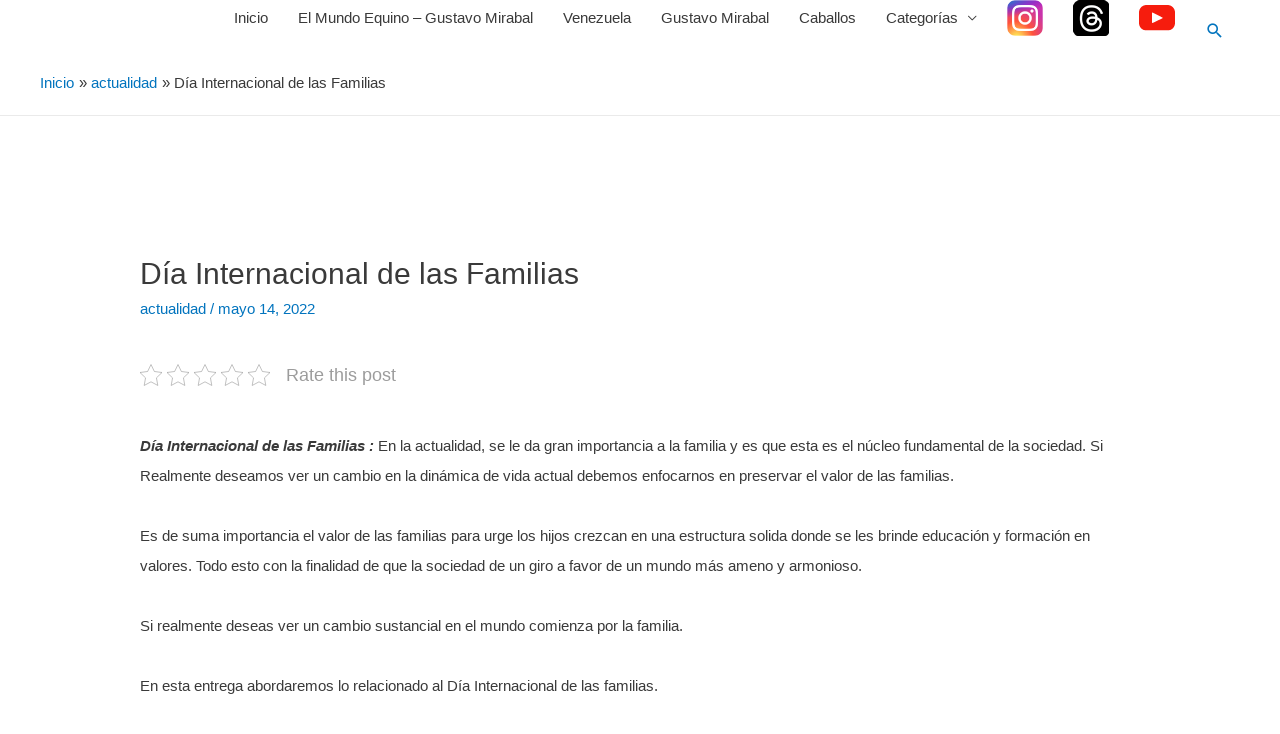

--- FILE ---
content_type: text/html; charset=UTF-8
request_url: https://www.gustavomirabal.es/actualidad/dia-internacional-de-las-familias/
body_size: 22501
content:
<!DOCTYPE html><html lang="es"><head><script data-no-optimize="1">var litespeed_docref=sessionStorage.getItem("litespeed_docref");litespeed_docref&&(Object.defineProperty(document,"referrer",{get:function(){return litespeed_docref}}),sessionStorage.removeItem("litespeed_docref"));</script> <meta charset="UTF-8"><meta name="viewport" content="width=device-width, initial-scale=1"><link rel="profile" href="https://gmpg.org/xfn/11"><meta name='robots' content='index, follow, max-image-preview:large, max-snippet:-1, max-video-preview:-1' /><title>Día Internacional de las Familias - Gustavo Mirabal - Mundo Ecuestre</title><meta name="description" content="El día internacional de las familias es una fecha para festejarla en todos los espacios de la sociedad y promover todos los derechos" /><link rel="canonical" href="https://www.gustavomirabal.es/actualidad/dia-internacional-de-las-familias/" /><meta property="og:locale" content="es_ES" /><meta property="og:type" content="article" /><meta property="og:title" content="Día Internacional de las Familias - Gustavo Mirabal - Mundo Ecuestre" /><meta property="og:description" content="El día internacional de las familias es una fecha para festejarla en todos los espacios de la sociedad y promover todos los derechos" /><meta property="og:url" content="https://www.gustavomirabal.es/actualidad/dia-internacional-de-las-familias/" /><meta property="og:site_name" content="Gustavo Mirabal - Mundo Ecuestre" /><meta property="article:publisher" content="https://www.facebook.com/gustavoadolfo.mirabalcastro.9" /><meta property="article:published_time" content="2022-05-14T22:30:38+00:00" /><meta property="og:image" content="https://www.gustavomirabal.es/wp-content/uploads/2020/05/familia-2.jpg" /><meta property="og:image:width" content="1200" /><meta property="og:image:height" content="700" /><meta property="og:image:type" content="image/jpeg" /><meta name="author" content="Gustavo Mirabal" /><meta name="twitter:card" content="summary_large_image" /><meta name="twitter:creator" content="@gmirabalcastro2" /><meta name="twitter:site" content="@gmirabalcastro2" /><meta name="twitter:label1" content="Escrito por" /><meta name="twitter:data1" content="Gustavo Mirabal" /><meta name="twitter:label2" content="Tiempo de lectura" /><meta name="twitter:data2" content="4 minutos" /><link rel='dns-prefetch' href='//www.googletagmanager.com' /><link rel='dns-prefetch' href='//stats.wp.com' /><link rel="alternate" type="application/rss+xml" title="Gustavo Mirabal - Mundo Ecuestre &raquo; Feed" href="https://www.gustavomirabal.es/feed/" /><link rel="alternate" type="application/rss+xml" title="Gustavo Mirabal - Mundo Ecuestre &raquo; Feed de los comentarios" href="https://www.gustavomirabal.es/comments/feed/" /><link data-optimized="2" rel="stylesheet" href="https://www.gustavomirabal.es/wp-content/litespeed/css/f0290707464f7d8cea388fd02204e259.css?ver=f92be" /><!--[if IE]> <script type="text/javascript" src="https://www.gustavomirabal.es/wp-content/themes/astra/assets/js/minified/flexibility.min.js" id="astra-flexibility-js"></script> <script type="text/javascript" id="astra-flexibility-js-after">/*  */
flexibility(document.documentElement);
/*  */</script> <![endif]--> <script type="litespeed/javascript" data-src="https://www.googletagmanager.com/gtag/js?id=GT-KTRJ9CR" id="google_gtagjs-js"></script> <script id="google_gtagjs-js-after" type="litespeed/javascript">window.dataLayer=window.dataLayer||[];function gtag(){dataLayer.push(arguments)}
gtag("set","linker",{"domains":["www.gustavomirabal.es"]});gtag("js",new Date());gtag("set","developer_id.dZTNiMT",!0);gtag("config","GT-KTRJ9CR");window._googlesitekit=window._googlesitekit||{};window._googlesitekit.throttledEvents=[];window._googlesitekit.gtagEvent=(name,data)=>{var key=JSON.stringify({name,data});if(!!window._googlesitekit.throttledEvents[key]){return}window._googlesitekit.throttledEvents[key]=!0;setTimeout(()=>{delete window._googlesitekit.throttledEvents[key]},5);gtag("event",name,{...data,event_source:"site-kit"})}</script>  <script type="litespeed/javascript" data-src="https://www.gustavomirabal.es/wp-includes/js/jquery/jquery.min.js" id="jquery-core-js"></script> <link rel="EditURI" type="application/rsd+xml" title="RSD" href="https://www.gustavomirabal.es/xmlrpc.php?rsd" /><meta name="generator" content="WordPress 6.8.3" /><link rel='shortlink' href='https://www.gustavomirabal.es/?p=13009' /><link rel="alternate" title="oEmbed (JSON)" type="application/json+oembed" href="https://www.gustavomirabal.es/wp-json/oembed/1.0/embed?url=https%3A%2F%2Fwww.gustavomirabal.es%2Factualidad%2Fdia-internacional-de-las-familias%2F" /><link rel="alternate" title="oEmbed (XML)" type="text/xml+oembed" href="https://www.gustavomirabal.es/wp-json/oembed/1.0/embed?url=https%3A%2F%2Fwww.gustavomirabal.es%2Factualidad%2Fdia-internacional-de-las-familias%2F&#038;format=xml" /><meta name="generator" content="Site Kit by Google 1.153.0" /><meta name="google-site-verification" content="lfu1sbafj3HebCEG1K0u6NPeV5y3fJIVz2ZEIe8KZLA" /><meta name="generator" content="Elementor 3.28.3; features: additional_custom_breakpoints, e_local_google_fonts; settings: css_print_method-external, google_font-enabled, font_display-auto"> <script type="application/ld+json" class="saswp-schema-markup-output">[{"@context":"https:\/\/schema.org\/","@type":"VideoObject","@id":"https:\/\/www.gustavomirabal.es\/actualidad\/dia-internacional-de-las-familias\/#videoobject","url":"https:\/\/www.gustavomirabal.es\/actualidad\/dia-internacional-de-las-familias\/","headline":"D\u00eda Internacional de las Familias","datePublished":"2022-05-14T22:30:38+00:00","dateModified":"2022-05-11T15:32:29+00:00","description":"El d\u00eda internacional de las familias es una fecha para festejarla en todos los espacios de la sociedad y promover todos los derechos","transcript":"D\u00eda Internacional de las Familias : En la actualidad, se le da gran importancia a la familia y es que esta es el n\u00facleo fundamental de la sociedad. Si Realmente deseamos ver un cambio en la din\u00e1mica de vida actual debemos enfocarnos en preservar el valor de las familias.    Es de suma importancia el valor de las familias para urge los hijos crezcan en una estructura solida donde se les brinde educaci\u00f3n y formaci\u00f3n en valores. Todo esto con la finalidad de que la sociedad de un giro a favor de un mundo m\u00e1s ameno y armonioso.    Si realmente deseas ver un cambio sustancial en el mundo comienza por la familia.    En esta entrega abordaremos lo relacionado al D\u00eda Internacional de las familias.    https:\/\/www.youtube.com\/watch?vZBd6afj0Hus    \u00a0  Inicio del D\u00eda Internacional de las Familias  Cada una de estas celebraciones tiene una fecha de inicio para seguir homenajeando lo que se celebra en este d\u00eda. As\u00ed que el d\u00eda internacional de las familias es una fecha de gran relevancia.    La iniciativa de llevar a cabo la celebraci\u00f3n de esta importante fecha data de la d\u00e9cada de los 80.    Aunque es en el a\u00f1o 1994 cuando finalmente la Asamblea General de las Naciones Unidas divulg\u00f3 este d\u00eda oficial. La raz\u00f3n de esta importante decisi\u00f3n es que la familia es el n\u00facleo central de cualquier sociedad.    A partir de ese a\u00f1o se lleva a cabo la celebraci\u00f3n del D\u00eda Internacional de las Familias. Esta efem\u00e9ride simboliza una fecha representativa con el prop\u00f3sito de hacer visible el baluarte fundamental de la familia en el mundo.    La familia es la base solida para que los hombres y mujeres se integren de manera sana y completa en su entorno.    De este modo se logran \u00a0alcanzar niveles de convivencia, donde se respeten las reglas y normas que rigen a la sociedad.    Aun queda mucho por hacer para brindar apoyo a las familias y es que estas requieren de factores condicionantes como son acceso a la planificaci\u00f3n familiar, vivienda, educaci\u00f3n, seguridad, trabajo entre otros.    Si la familia cuenta con todos estos elementos se podr\u00e1 desarrollar de manera plena. En caso contrario comienzan a surgir problemas que terminan teniendo consecuencias negativas para la humanidad.    Lo ideal es que los j\u00f3venes se formen, tengan un trabajo y todas las condiciones dadas para formar una familia como debe ser.      Una fecha para concienciar a la poblaci\u00f3n en general  Es de gran importancia crear conciencia en la poblaci\u00f3n referente al tema de la familia es por ello que cada 15 de mayo.    Uno de los aspectos de mayor relevancia en las familias es precisamente el tema de la educaci\u00f3n de los hijos y de ese acompa\u00f1amiento en la infancia.    Adem\u00e1s la formaci\u00f3n en valores es fundamental para que los ni\u00f1os sean personas de bien en el d\u00eca de ma\u00f1ana    &nbsp;    Seg\u00fan la Organizaci\u00f3n de las Naciones Unidas    \u201cLa familia constituye la unidad b\u00e1sica de la sociedad. En este contexto, el D\u00eda Internacional de las Familias nos da la oportunidad de reconocer, identificar y analizar cuestiones sociales, econ\u00f3micas y demogr\u00e1ficas que afectan a su desarrollo y evoluci\u00f3n. Por este motivo, para celebrar este d\u00eda se organizan actividades, tales como talleres, conferencias, programas de radio y televisi\u00f3n, entre otros, con el objetivo de fomentar y favorecer el mantenimiento y la mejora de la unidad familiar\u201d    &nbsp;    Esta fecha tambi\u00e9n es importante para que las instituciones privadas y p\u00fablicas brinden el m\u00e1ximo apoyo a las familias en temas de educaci\u00f3n, salud, deportes entre otros      Poema alusivo a la familia  A Mi Padre (Pablo Neruda)    El gran poeta chileno, ha escrito un maravilloso poema dirigido a su padre, honrando de esta manera la figura paterna en la familia.    &nbsp;    A Dios doy gracias por ser mi padre.  Por tus reproches y consejos.  Por el bien que me ense\u00f1aste  y de mi ser siempre cuidaste.  Por ser padre bondadoso,  lleno de paz y sabidur\u00eda.  Porque amas la verdad.  Justicia y rectitud en demas\u00eda.  Por ser mi padre amado  y ense\u00f1arme la caridad.  Sentimientos nobles te cubren.  No conoces la maldad.  Caballero noble y parco,  me ense\u00f1aste a luchar.  Aspirando siempre a lo m\u00e1s alto  y a mis sue\u00f1os no renunciar.  Por aborrecer todo lo malo.  Por tus celestiales valores.  Por guiarme de la mano  en senderos llenos de flores.      Ojal\u00e1 y todos las familias en el mundo entera sean armoniosas y cuente con la figura paterna y materna educando a sus hijos con valores. En efecto ser\u00e1n hombres y mujeres de bien.      En s\u00edntesis  El d\u00eda internacional de las familias es una fecha para festejarla en todos los espacios de la sociedad y promover todos los derechos como la educaci\u00f3n, el trabajo para que estas se puedan realizar de manera plena.    Para cerrar con broche de oro finalizamos con una frase c\u00e9lebre alusiva a la familia    \u201cUna casa es el lugar donde uno es esperado.\u201d  ANTONIO GALA    &nbsp;    &nbsp;    &nbsp;","name":"D\u00eda Internacional de las Familias","uploadDate":"2022-05-14T22:30:38+00:00","thumbnailUrl":"https:\/\/i.ytimg.com\/vi\/ZBd6afj0Hus\/hqdefault.jpg","author":{"@type":"Person","name":"Gustavo Mirabal","url":"https:\/\/www.gustavomirabal.es\/author\/gustavom\/","sameAs":[]},"contentUrl":"https:\/\/www.youtube.com\/watch?v=ZBd6afj0Hus","embedUrl":"https:\/\/www.youtube.com\/watch?v=ZBd6afj0Hus"},

{"@context":"https:\/\/schema.org\/","@graph":[{"@context":"https:\/\/schema.org\/","@type":"SiteNavigationElement","@id":"https:\/\/www.gustavomirabal.es#Menu","name":"Inicio","url":"https:\/\/www.gustavomirabal.es"},{"@context":"https:\/\/schema.org\/","@type":"SiteNavigationElement","@id":"https:\/\/www.gustavomirabal.es#Menu","name":"El Mundo Equino \u2013 Gustavo Mirabal","url":"https:\/\/www.gustavomirabal.es\/el-mundo-equino-gustavo-mirabal\/"},{"@context":"https:\/\/schema.org\/","@type":"SiteNavigationElement","@id":"https:\/\/www.gustavomirabal.es#Menu","name":"Venezuela","url":"https:\/\/www.gustavomirabal.es\/category\/venezuela\/"},{"@context":"https:\/\/schema.org\/","@type":"SiteNavigationElement","@id":"https:\/\/www.gustavomirabal.es#Menu","name":"Gustavo Mirabal","url":"https:\/\/www.gustavomirabal.es\/category\/gustavo-mirabal\/"},{"@context":"https:\/\/schema.org\/","@type":"SiteNavigationElement","@id":"https:\/\/www.gustavomirabal.es#Menu","name":"Caballos","url":"https:\/\/www.gustavomirabal.es\/category\/caballos\/"},{"@context":"https:\/\/schema.org\/","@type":"SiteNavigationElement","@id":"https:\/\/www.gustavomirabal.es#Menu","name":"actualidad","url":"https:\/\/www.gustavomirabal.es\/category\/actualidad\/"},{"@context":"https:\/\/schema.org\/","@type":"SiteNavigationElement","@id":"https:\/\/www.gustavomirabal.es#Menu","name":"Equitaci\u00f3n","url":"https:\/\/www.gustavomirabal.es\/category\/equitacion\/"},{"@context":"https:\/\/schema.org\/","@type":"SiteNavigationElement","@id":"https:\/\/www.gustavomirabal.es#Menu","name":"mundo equino","url":"https:\/\/www.gustavomirabal.es\/category\/mundo-equino\/"},{"@context":"https:\/\/schema.org\/","@type":"SiteNavigationElement","@id":"https:\/\/www.gustavomirabal.es#Menu","name":"arte","url":"https:\/\/www.gustavomirabal.es\/category\/arte\/"},{"@context":"https:\/\/schema.org\/","@type":"SiteNavigationElement","@id":"https:\/\/www.gustavomirabal.es#Menu","name":"jinetes","url":"https:\/\/www.gustavomirabal.es\/category\/jinetes\/"},{"@context":"https:\/\/schema.org\/","@type":"SiteNavigationElement","@id":"https:\/\/www.gustavomirabal.es#Menu","name":"salud","url":"https:\/\/www.gustavomirabal.es\/category\/salud\/"},{"@context":"https:\/\/schema.org\/","@type":"SiteNavigationElement","@id":"https:\/\/www.gustavomirabal.es#Menu","name":"","url":"https:\/\/www.instagram.com\/gustavomirabal.es"},{"@context":"https:\/\/schema.org\/","@type":"SiteNavigationElement","@id":"https:\/\/www.gustavomirabal.es#Menu","name":"","url":"https:\/\/www.threads.com\/@gustavomirabal.es"},{"@context":"https:\/\/schema.org\/","@type":"SiteNavigationElement","@id":"https:\/\/www.gustavomirabal.es#Menu","name":"","url":"https:\/\/www.youtube.com\/@gustavomirabalcastro.finanzas"}]},

{"@context":"https:\/\/schema.org\/","@type":"BreadcrumbList","@id":"https:\/\/www.gustavomirabal.es\/actualidad\/dia-internacional-de-las-familias\/#breadcrumb","itemListElement":[{"@type":"ListItem","position":1,"item":{"@id":"https:\/\/www.gustavomirabal.es","name":"Gustavo Mirabal - Mundo Ecuestre"}},{"@type":"ListItem","position":2,"item":{"@id":"https:\/\/www.gustavomirabal.es\/category\/actualidad\/","name":"actualidad"}},{"@type":"ListItem","position":3,"item":{"@id":"https:\/\/www.gustavomirabal.es\/actualidad\/dia-internacional-de-las-familias\/","name":"D\u00eda Internacional de las Familias"}}]},

{"@context":"https:\/\/schema.org\/","@type":"Person","name":"Gustavo Mirabal","url":"","sameAs":[],"address":{"@type":"PostalAddress"},"image":[{"@type":"ImageObject","@id":"https:\/\/www.gustavomirabal.es\/actualidad\/dia-internacional-de-las-familias\/#primaryimage","url":"https:\/\/www.gustavomirabal.es\/wp-content\/uploads\/2020\/05\/familia-2.jpg","width":"1200","height":"700"},{"@type":"ImageObject","url":"https:\/\/www.gustavomirabal.es\/wp-content\/uploads\/2020\/05\/familia-2-1200x900.jpg","width":"1200","height":"900"},{"@type":"ImageObject","url":"https:\/\/www.gustavomirabal.es\/wp-content\/uploads\/2020\/05\/familia-2-1200x675.jpg","width":"1200","height":"675"},{"@type":"ImageObject","url":"https:\/\/www.gustavomirabal.es\/wp-content\/uploads\/2020\/05\/familia-2-700x700.jpg","width":"700","height":"700"},{"@type":"ImageObject","url":"https:\/\/www.gustavomirabal.es\/wp-content\/uploads\/2021\/08\/Carolina-Mirabal-Familia.jpg","width":400,"height":400,"caption":"Familia de Carolina Mirabal"},{"@type":"ImageObject","url":"https:\/\/www.gustavomirabal.es\/wp-content\/uploads\/2020\/05\/familia-3.jpg","width":640,"height":428,"caption":"Gustavo Mirabal: La familia"},{"@type":"ImageObject","url":"https:\/\/www.gustavomirabal.es\/wp-content\/uploads\/2020\/05\/familia-2-1024x597.jpg","width":1024,"height":597}]},

{"@context":"https:\/\/schema.org\/","@type":"Blogposting","@id":"https:\/\/www.gustavomirabal.es\/actualidad\/dia-internacional-de-las-familias\/#Blogposting","url":"https:\/\/www.gustavomirabal.es\/actualidad\/dia-internacional-de-las-familias\/","inLanguage":"es","mainEntityOfPage":"https:\/\/www.gustavomirabal.es\/actualidad\/dia-internacional-de-las-familias\/","headline":"D\u00eda Internacional de las Familias","description":"El d\u00eda internacional de las familias es una fecha para festejarla en todos los espacios de la sociedad y promover todos los derechos","articleBody":"D\u00eda Internacional de las Familias : En la actualidad, se le da gran importancia a la familia y es que esta es el n\u00facleo fundamental de la sociedad. Si Realmente deseamos ver un cambio en la din\u00e1mica de vida actual debemos enfocarnos en preservar el valor de las familias.    Es de suma importancia el valor de las familias para urge los hijos crezcan en una estructura solida donde se les brinde educaci\u00f3n y formaci\u00f3n en valores. Todo esto con la finalidad de que la sociedad de un giro a favor de un mundo m\u00e1s ameno y armonioso.    Si realmente deseas ver un cambio sustancial en el mundo comienza por la familia.    En esta entrega abordaremos lo relacionado al D\u00eda Internacional de las familias.    https:\/\/www.youtube.com\/watch?vZBd6afj0Hus    \u00a0  Inicio del D\u00eda Internacional de las Familias  Cada una de estas celebraciones tiene una fecha de inicio para seguir homenajeando lo que se celebra en este d\u00eda. As\u00ed que el d\u00eda internacional de las familias es una fecha de gran relevancia.    La iniciativa de llevar a cabo la celebraci\u00f3n de esta importante fecha data de la d\u00e9cada de los 80.    Aunque es en el a\u00f1o 1994 cuando finalmente la Asamblea General de las Naciones Unidas divulg\u00f3 este d\u00eda oficial. La raz\u00f3n de esta importante decisi\u00f3n es que la familia es el n\u00facleo central de cualquier sociedad.    A partir de ese a\u00f1o se lleva a cabo la celebraci\u00f3n del D\u00eda Internacional de las Familias. Esta efem\u00e9ride simboliza una fecha representativa con el prop\u00f3sito de hacer visible el baluarte fundamental de la familia en el mundo.    La familia es la base solida para que los hombres y mujeres se integren de manera sana y completa en su entorno.    De este modo se logran \u00a0alcanzar niveles de convivencia, donde se respeten las reglas y normas que rigen a la sociedad.    Aun queda mucho por hacer para brindar apoyo a las familias y es que estas requieren de factores condicionantes como son acceso a la planificaci\u00f3n familiar, vivienda, educaci\u00f3n, seguridad, trabajo entre otros.    Si la familia cuenta con todos estos elementos se podr\u00e1 desarrollar de manera plena. En caso contrario comienzan a surgir problemas que terminan teniendo consecuencias negativas para la humanidad.    Lo ideal es que los j\u00f3venes se formen, tengan un trabajo y todas las condiciones dadas para formar una familia como debe ser.      Una fecha para concienciar a la poblaci\u00f3n en general  Es de gran importancia crear conciencia en la poblaci\u00f3n referente al tema de la familia es por ello que cada 15 de mayo.    Uno de los aspectos de mayor relevancia en las familias es precisamente el tema de la educaci\u00f3n de los hijos y de ese acompa\u00f1amiento en la infancia.    Adem\u00e1s la formaci\u00f3n en valores es fundamental para que los ni\u00f1os sean personas de bien en el d\u00eca de ma\u00f1ana    &nbsp;    Seg\u00fan la Organizaci\u00f3n de las Naciones Unidas    \u201cLa familia constituye la unidad b\u00e1sica de la sociedad. En este contexto, el D\u00eda Internacional de las Familias nos da la oportunidad de reconocer, identificar y analizar cuestiones sociales, econ\u00f3micas y demogr\u00e1ficas que afectan a su desarrollo y evoluci\u00f3n. Por este motivo, para celebrar este d\u00eda se organizan actividades, tales como talleres, conferencias, programas de radio y televisi\u00f3n, entre otros, con el objetivo de fomentar y favorecer el mantenimiento y la mejora de la unidad familiar\u201d    &nbsp;    Esta fecha tambi\u00e9n es importante para que las instituciones privadas y p\u00fablicas brinden el m\u00e1ximo apoyo a las familias en temas de educaci\u00f3n, salud, deportes entre otros      Poema alusivo a la familia  A Mi Padre (Pablo Neruda)    El gran poeta chileno, ha escrito un maravilloso poema dirigido a su padre, honrando de esta manera la figura paterna en la familia.    &nbsp;    A Dios doy gracias por ser mi padre.  Por tus reproches y consejos.  Por el bien que me ense\u00f1aste  y de mi ser siempre cuidaste.  Por ser padre bondadoso,  lleno de paz y sabidur\u00eda.  Porque amas la verdad.  Justicia y rectitud en demas\u00eda.  Por ser mi padre amado  y ense\u00f1arme la caridad.  Sentimientos nobles te cubren.  No conoces la maldad.  Caballero noble y parco,  me ense\u00f1aste a luchar.  Aspirando siempre a lo m\u00e1s alto  y a mis sue\u00f1os no renunciar.  Por aborrecer todo lo malo.  Por tus celestiales valores.  Por guiarme de la mano  en senderos llenos de flores.      Ojal\u00e1 y todos las familias en el mundo entera sean armoniosas y cuente con la figura paterna y materna educando a sus hijos con valores. En efecto ser\u00e1n hombres y mujeres de bien.      En s\u00edntesis  El d\u00eda internacional de las familias es una fecha para festejarla en todos los espacios de la sociedad y promover todos los derechos como la educaci\u00f3n, el trabajo para que estas se puedan realizar de manera plena.    Para cerrar con broche de oro finalizamos con una frase c\u00e9lebre alusiva a la familia    \u201cUna casa es el lugar donde uno es esperado.\u201d  ANTONIO GALA    &nbsp;    &nbsp;    &nbsp;","keywords":"","datePublished":"2022-05-14T22:30:38+00:00","dateModified":"2022-05-11T15:32:29+00:00","author":{"@type":"Person","name":"Gustavo Mirabal","url":"https:\/\/www.gustavomirabal.es\/author\/gustavom\/","sameAs":[]},"editor":{"@type":"Person","name":"Gustavo Mirabal","url":"https:\/\/www.gustavomirabal.es\/author\/gustavom\/","sameAs":[]},"publisher":{"@type":"Organization","name":"Gustavo Mirabal \u2013 Mundo Ecuestre","url":"https:\/\/www.gustavomirabal.es"},"image":[{"@type":"ImageObject","@id":"https:\/\/www.gustavomirabal.es\/actualidad\/dia-internacional-de-las-familias\/#primaryimage","url":"https:\/\/www.gustavomirabal.es\/wp-content\/uploads\/2020\/05\/familia-2.jpg","width":"1200","height":"700"},{"@type":"ImageObject","url":"https:\/\/www.gustavomirabal.es\/wp-content\/uploads\/2020\/05\/familia-2-1200x900.jpg","width":"1200","height":"900"},{"@type":"ImageObject","url":"https:\/\/www.gustavomirabal.es\/wp-content\/uploads\/2020\/05\/familia-2-1200x675.jpg","width":"1200","height":"675"},{"@type":"ImageObject","url":"https:\/\/www.gustavomirabal.es\/wp-content\/uploads\/2020\/05\/familia-2-700x700.jpg","width":"700","height":"700"},{"@type":"ImageObject","url":"https:\/\/www.gustavomirabal.es\/wp-content\/uploads\/2021\/08\/Carolina-Mirabal-Familia.jpg","width":400,"height":400,"caption":"Familia de Carolina Mirabal"},{"@type":"ImageObject","url":"https:\/\/www.gustavomirabal.es\/wp-content\/uploads\/2020\/05\/familia-3.jpg","width":640,"height":428,"caption":"Gustavo Mirabal: La familia"},{"@type":"ImageObject","url":"https:\/\/www.gustavomirabal.es\/wp-content\/uploads\/2020\/05\/familia-2-1024x597.jpg","width":1024,"height":597}]}]</script> <link rel="icon" href="https://www.gustavomirabal.es/wp-content/uploads/2018/06/cropped-29595474_1856127377739370_1763481883387899331_n-32x32.jpg" sizes="32x32" /><link rel="icon" href="https://www.gustavomirabal.es/wp-content/uploads/2018/06/cropped-29595474_1856127377739370_1763481883387899331_n-192x192.jpg" sizes="192x192" /><meta name="msapplication-TileImage" content="https://www.gustavomirabal.es/wp-content/uploads/2018/06/cropped-29595474_1856127377739370_1763481883387899331_n-270x270.jpg" /><meta name="pwaforwp" content="wordpress-plugin"/><meta name="theme-color" content="#D5E0EB"><meta name="apple-mobile-web-app-title" content="Gustavo Mirabal - Mundo Ecuestre"><meta name="application-name" content="Gustavo Mirabal - Mundo Ecuestre"><meta name="apple-mobile-web-app-capable" content="yes"><meta name="apple-mobile-web-app-status-bar-style" content="default"><meta name="mobile-web-app-capable" content="yes"><meta name="apple-touch-fullscreen" content="yes"><link rel="apple-touch-icon" sizes="192x192" href="https://www.gustavomirabal.es/wp-content/plugins/pwa-for-wp/images/logo.png"><link rel="apple-touch-icon" sizes="512x512" href="https://www.gustavomirabal.es/wp-content/plugins/pwa-for-wp/images/logo-512x512.png"></head><body data-rsssl=1   class="wp-singular post-template-default single single-post postid-13009 single-format-standard wp-theme-astra ast-desktop ast-separate-container ast-no-sidebar astra-1.8.1 ast-header-custom-item-outside group-blog ast-blog-single-style-1 ast-single-post ast-mobile-inherit-site-logo ast-inherit-site-logo-transparent ast-normal-title-enabled elementor-default elementor-kit-11031"><div id="page" class="hfeed site">
<a class="skip-link screen-reader-text" href="#content">Ir al contenido</a><header   id="masthead" class="site-header ast-primary-submenu-animation-fade header-main-layout-1 ast-primary-menu-enabled ast-menu-toggle-icon ast-mobile-header-inline" role="banner"><div class="main-header-bar-wrap"><div class="main-header-bar"><div class="ast-container"><div class="ast-flex main-header-container"><div class="site-branding"><div class="ast-site-identity"  ></div></div><div class="ast-mobile-menu-buttons"><div class="ast-button-wrap">
<button type="button" class="menu-toggle main-header-menu-toggle  ast-mobile-menu-buttons-minimal "  aria-controls='primary-menu' aria-expanded='false'>
<span class="screen-reader-text">Menú principal</span>
<span class="menu-toggle-icon"></span>
</button></div></div><div class="ast-main-header-bar-alignment"><div class="main-header-bar-navigation"><nav   id="site-navigation" class="ast-flex-grow-1 navigation-accessibility" role="navigation" aria-label="Site Navigation"><div class="main-navigation"><ul id="primary-menu" class="main-header-menu ast-nav-menu ast-flex ast-justify-content-flex-end  submenu-with-border astra-menu-animation-fade "><li id="menu-item-31" class="menu-item menu-item-type-custom menu-item-object-custom menu-item-home menu-item-31"><a href="https://www.gustavomirabal.es">Inicio</a></li><li id="menu-item-41" class="menu-item menu-item-type-post_type menu-item-object-page menu-item-41"><a href="https://www.gustavomirabal.es/el-mundo-equino-gustavo-mirabal/">El Mundo Equino – Gustavo Mirabal</a></li><li id="menu-item-15453" class="menu-item menu-item-type-taxonomy menu-item-object-category menu-item-15453"><a href="https://www.gustavomirabal.es/category/venezuela/">Venezuela</a></li><li id="menu-item-15451" class="menu-item menu-item-type-taxonomy menu-item-object-category menu-item-15451"><a href="https://www.gustavomirabal.es/category/gustavo-mirabal/">Gustavo Mirabal</a></li><li id="menu-item-15450" class="menu-item menu-item-type-taxonomy menu-item-object-category menu-item-15450"><a href="https://www.gustavomirabal.es/category/caballos/">Caballos</a></li><li id="menu-item-15449" class="menu-item menu-item-type-custom menu-item-object-custom menu-item-has-children menu-item-15449"><a href="#">Categorías</a><button class="ast-menu-toggle" role="button" aria-expanded="false"><span class="screen-reader-text">Alternar menú</span></button><ul class="sub-menu"><li id="menu-item-15452" class="menu-item menu-item-type-taxonomy menu-item-object-category current-post-ancestor current-menu-parent current-post-parent menu-item-15452"><a href="https://www.gustavomirabal.es/category/actualidad/">actualidad</a></li><li id="menu-item-15454" class="menu-item menu-item-type-taxonomy menu-item-object-category menu-item-15454"><a href="https://www.gustavomirabal.es/category/equitacion/">Equitación</a></li><li id="menu-item-15455" class="menu-item menu-item-type-taxonomy menu-item-object-category menu-item-15455"><a href="https://www.gustavomirabal.es/category/mundo-equino/">mundo equino</a></li><li id="menu-item-15456" class="menu-item menu-item-type-taxonomy menu-item-object-category menu-item-15456"><a href="https://www.gustavomirabal.es/category/arte/">arte</a></li><li id="menu-item-15457" class="menu-item menu-item-type-taxonomy menu-item-object-category menu-item-15457"><a href="https://www.gustavomirabal.es/category/jinetes/">jinetes</a></li><li id="menu-item-15458" class="menu-item menu-item-type-taxonomy menu-item-object-category menu-item-15458"><a href="https://www.gustavomirabal.es/category/salud/">salud</a></li></ul></li><li id="menu-item-11633" class="menu-item menu-item-type-custom menu-item-object-custom menu-item-11633"><a href="https://www.instagram.com/gustavomirabal.es"><img data-lazyloaded="1" src="[data-uri]" data-src="https://www.gustavomirabal.es/wp-content/uploads/2021/02/Instagram_logo.png" width="36" height="36" alt="Instagram Gustavo Mirabal"></a></li><li id="menu-item-15438" class="menu-item menu-item-type-custom menu-item-object-custom menu-item-15438"><a href="https://www.threads.com/@gustavomirabal.es"><img data-lazyloaded="1" src="[data-uri]" data-src="https://www.gustavomirabal.es/wp-content/uploads/2025/05/Threads_app.svg.png" width="36" height="36" alt="Threads Gustavo Mirabal"></a></li><li id="menu-item-15359" class="menu-item menu-item-type-custom menu-item-object-custom menu-item-15359"><a href="https://www.youtube.com/@gustavomirabalcastro.finanzas"><img data-lazyloaded="1" src="[data-uri]" data-src="https://www.gustavomirabal.es/wp-content/uploads/2025/04/youtube-com.svg" width="36" height="36" alt="Canal de Youtube Gustavo Mirabal Asesor Financiero"></a></li></ul></div></nav></div></div><div class="ast-masthead-custom-menu-items search-custom-menu-item"><div class="ast-search-menu-icon slide-search" id="ast-search-form" role="search" tabindex="-1"><div class="ast-search-icon">
<a class="slide-search astra-search-icon" href="#">
<span class="screen-reader-text">Buscar</span>
</a></div><form role="search" method="get" class="search-form" action="https://www.gustavomirabal.es/">
<label>
<span class="screen-reader-text">Buscar:</span>
<input type="search" class="search-field"  placeholder="Buscar &hellip;" value="" name="s" role="search" tabindex="-1"/>
</label>
<button type="submit" class="search-submit" value="Buscar"><i class="astra-search-icon"></i></button></form></div></div><div class="ast-breadcrumbs-wrapper"><div class="ast-breadcrumbs-inner"><nav role="navigation" aria-label="Migas de pan" class="breadcrumb-trail breadcrumbs" ><div class="ast-breadcrumbs"><ul class="trail-items"  ><meta name="numberOfItems" content="3" /><meta name="itemListOrder" content="Ascending" /><li    class="trail-item trail-begin"><a href="https://www.gustavomirabal.es/" rel="home" ><span >Inicio</span></a><meta  content="1" /></li><li    class="trail-item"><a href="https://www.gustavomirabal.es/category/actualidad/" ><span >actualidad</span></a><meta  content="2" /></li><li    class="trail-item trail-end"><span ><span >Día Internacional de las Familias</span></span><meta  content="3" /></li></ul></div></nav></div></div></div></div></div></div></header><div id="content" class="site-content"><div class="ast-container"><div id="primary" class="content-area primary"><main id="main" class="site-main" role="main"><article   id="post-13009" class="post-13009 post type-post status-publish format-standard has-post-thumbnail hentry category-actualidad ast-article-single"><div class="ast-post-format- single-layout-1"><header class="entry-header ast-no-thumbnail"><div class="ast-single-post-order"><h1 class="entry-title" >Día Internacional de las Familias</h1><div class="entry-meta"><span class="cat-links"><a href="https://www.gustavomirabal.es/category/actualidad/" rel="category tag">actualidad</a></span> / <span class="posted-on"><span class="published" > mayo 14, 2022</span><span class="updated" > mayo 11, 2022</span></span></div></div></header><div class="entry-content clear" ><div class="kk-star-ratings kksr-auto kksr-align-left kksr-valign-top"
data-payload='{&quot;align&quot;:&quot;left&quot;,&quot;id&quot;:&quot;13009&quot;,&quot;slug&quot;:&quot;default&quot;,&quot;valign&quot;:&quot;top&quot;,&quot;ignore&quot;:&quot;&quot;,&quot;reference&quot;:&quot;auto&quot;,&quot;class&quot;:&quot;&quot;,&quot;count&quot;:&quot;0&quot;,&quot;legendonly&quot;:&quot;&quot;,&quot;readonly&quot;:&quot;&quot;,&quot;score&quot;:&quot;0&quot;,&quot;starsonly&quot;:&quot;&quot;,&quot;best&quot;:&quot;5&quot;,&quot;gap&quot;:&quot;5&quot;,&quot;greet&quot;:&quot;Rate this post&quot;,&quot;legend&quot;:&quot;0\/5 - (0 votos)&quot;,&quot;size&quot;:&quot;22&quot;,&quot;title&quot;:&quot;Día Internacional de las Familias&quot;,&quot;width&quot;:&quot;0&quot;,&quot;_legend&quot;:&quot;{score}\/{best} - ({count} {votes})&quot;,&quot;font_factor&quot;:&quot;1.25&quot;}'><div class="kksr-stars"><div class="kksr-stars-inactive"><div class="kksr-star" data-star="1" style="padding-right: 5px"><div class="kksr-icon" style="width: 22px; height: 22px;"></div></div><div class="kksr-star" data-star="2" style="padding-right: 5px"><div class="kksr-icon" style="width: 22px; height: 22px;"></div></div><div class="kksr-star" data-star="3" style="padding-right: 5px"><div class="kksr-icon" style="width: 22px; height: 22px;"></div></div><div class="kksr-star" data-star="4" style="padding-right: 5px"><div class="kksr-icon" style="width: 22px; height: 22px;"></div></div><div class="kksr-star" data-star="5" style="padding-right: 5px"><div class="kksr-icon" style="width: 22px; height: 22px;"></div></div></div><div class="kksr-stars-active" style="width: 0px;"><div class="kksr-star" style="padding-right: 5px"><div class="kksr-icon" style="width: 22px; height: 22px;"></div></div><div class="kksr-star" style="padding-right: 5px"><div class="kksr-icon" style="width: 22px; height: 22px;"></div></div><div class="kksr-star" style="padding-right: 5px"><div class="kksr-icon" style="width: 22px; height: 22px;"></div></div><div class="kksr-star" style="padding-right: 5px"><div class="kksr-icon" style="width: 22px; height: 22px;"></div></div><div class="kksr-star" style="padding-right: 5px"><div class="kksr-icon" style="width: 22px; height: 22px;"></div></div></div></div><div class="kksr-legend" style="font-size: 17.6px;">
<span class="kksr-muted">Rate this post</span></div></div><p><em><strong>Día Internacional de las Familias : </strong></em>En la actualidad, se le da gran importancia a la familia y es que esta es el núcleo fundamental de la sociedad. Si Realmente deseamos ver un cambio en la dinámica de vida actual debemos enfocarnos en preservar el valor de las familias.</p><p>Es de suma importancia el valor de las familias para urge los hijos crezcan en una estructura solida donde se les brinde educación y formación en valores. Todo esto con la finalidad de que la sociedad de un giro a favor de un mundo más ameno y armonioso.</p><p>Si realmente deseas ver un cambio sustancial en el mundo comienza por la familia.</p><p>En esta entrega abordaremos lo relacionado al Día Internacional de las familias.</p><div class="lyte-wrapper" title="D&iacute;a Internacional de la Familia" style="width:640px;max-width:100%;margin:5px auto;"><div class="lyMe" id="WYL_ZBd6afj0Hus"><div id="lyte_ZBd6afj0Hus" data-src="https://www.gustavomirabal.es/wp-content/plugins/wp-youtube-lyte/lyteCache.php?origThumbUrl=https%3A%2F%2Fi.ytimg.com%2Fvi%2FZBd6afj0Hus%2Fhqdefault.jpg" class="pL"><div class="tC"><div class="tT">Día Internacional de la Familia</div></div><div class="play"></div><div class="ctrl"><div class="Lctrl"></div><div class="Rctrl"></div></div></div><noscript><a href="https://youtu.be/ZBd6afj0Hus" rel="nofollow"><img loading="lazy" decoding="async" src="https://www.gustavomirabal.es/wp-content/plugins/wp-youtube-lyte/lyteCache.php?origThumbUrl=https%3A%2F%2Fi.ytimg.com%2Fvi%2FZBd6afj0Hus%2F0.jpg" alt="D&iacute;a Internacional de la Familia" width="640" height="340" /><br />Ver este vídeo en YouTube</a></noscript></div></div><div class="lL" style="max-width:100%;width:640px;margin:5px auto;"></div></p><p><u> </u></p><h2>Inicio del Día Internacional de las Familias</h2><p>Cada una de estas celebraciones tiene una fecha de inicio para seguir homenajeando lo que se celebra en este día. Así que el día internacional de las familias es una fecha de gran relevancia.</p><p>La iniciativa de llevar a cabo la celebración de esta importante fecha data de la década de los 80.</p><p>Aunque es en el año 1994 cuando finalmente la Asamblea General de las Naciones Unidas divulgó este día oficial. La razón de esta importante decisión es que la familia es el núcleo central de cualquier sociedad.</p><p>A partir de ese año se lleva a cabo la celebración del Día Internacional de las Familias. Esta efeméride simboliza una fecha representativa con el propósito de hacer visible el baluarte fundamental de la familia en el mundo.</p><p>La familia es la base solida para que los hombres y mujeres se integren de manera sana y completa en su entorno.</p><p>De este modo se logran  alcanzar niveles de convivencia, donde se respeten las reglas y normas que rigen a la sociedad.</p><p>Aun queda mucho por hacer para brindar apoyo a las familias y es que estas requieren de factores condicionantes como son acceso a la planificación familiar, vivienda, educación, seguridad, trabajo entre otros.</p><p>Si la familia cuenta con todos estos elementos se podrá desarrollar de manera plena. En caso contrario comienzan a surgir problemas que terminan teniendo consecuencias negativas para la humanidad.</p><p>Lo ideal es que los jóvenes se formen, tengan un trabajo y todas las condiciones dadas para formar una familia como debe ser.</p><p><img data-lazyloaded="1" src="[data-uri]" loading="lazy" decoding="async" class="size-full wp-image-12299 aligncenter" data-src="https://www.gustavomirabal.es/wp-content/uploads/2021/08/Carolina-Mirabal-Familia.jpg" alt="Familia de Carolina Mirabal" width="400" height="400" data-srcset="https://www.gustavomirabal.es/wp-content/uploads/2021/08/Carolina-Mirabal-Familia.jpg 400w, https://www.gustavomirabal.es/wp-content/uploads/2021/08/Carolina-Mirabal-Familia-300x300.jpg 300w, https://www.gustavomirabal.es/wp-content/uploads/2021/08/Carolina-Mirabal-Familia-150x150.jpg 150w" data-sizes="(max-width: 400px) 100vw, 400px" /></p><h2>Una fecha para concienciar a la población en general</h2><p>Es de gran importancia crear conciencia en la población referente al tema de la familia es por ello que cada 15 de mayo.</p><p>Uno de los aspectos de mayor relevancia en las familias es precisamente el tema de la educación de los hijos y de ese acompañamiento en la infancia.</p><p>Además la formación en valores es fundamental para que los niños sean personas de bien en el dìa de mañana</p><p>&nbsp;</p><p>Según la Organización de las Naciones Unidas</p><blockquote><p style="text-align: center;">“La familia constituye la unidad básica de la sociedad. En este contexto, el Día Internacional de las Familias nos da la oportunidad de reconocer, identificar y analizar cuestiones sociales, económicas y demográficas que afectan a su desarrollo y evolución. Por este motivo, para celebrar este día se organizan actividades, tales como talleres, conferencias, programas de radio y televisión, entre otros, con el objetivo de fomentar y favorecer el mantenimiento y la mejora de la unidad familiar”</p></blockquote><p>&nbsp;</p><p>Esta fecha también es importante para que las instituciones privadas y públicas brinden el máximo apoyo a las familias en temas de educación, salud, deportes entre otros</p><p><img data-lazyloaded="1" src="[data-uri]" loading="lazy" decoding="async" class="size-full wp-image-10010 aligncenter" data-src="https://www.gustavomirabal.es/wp-content/uploads/2020/05/familia-3.jpg" alt="Gustavo Mirabal: La familia" width="640" height="428" data-srcset="https://www.gustavomirabal.es/wp-content/uploads/2020/05/familia-3.jpg 640w, https://www.gustavomirabal.es/wp-content/uploads/2020/05/familia-3-300x201.jpg 300w" data-sizes="(max-width: 640px) 100vw, 640px" /></p><h2>Poema alusivo a la familia</h2><p>A Mi Padre (Pablo Neruda)</p><p>El gran poeta chileno, ha escrito un maravilloso poema dirigido a su padre, honrando de esta manera la figura paterna en la familia.</p><p>&nbsp;</p><blockquote><p style="text-align: center;">A Dios doy gracias por ser mi padre.</p><p style="text-align: center;">Por tus reproches y consejos.</p><p style="text-align: center;">Por el bien que me enseñaste</p><p style="text-align: center;">y de mi ser siempre cuidaste.</p><p style="text-align: center;">Por ser padre bondadoso,</p><p style="text-align: center;">lleno de paz y sabiduría.</p><p style="text-align: center;">Porque amas la verdad.</p><p style="text-align: center;">Justicia y rectitud en demasía.</p><p style="text-align: center;">Por ser mi padre amado</p><p style="text-align: center;">y enseñarme la caridad.</p><p style="text-align: center;">Sentimientos nobles te cubren.</p><p style="text-align: center;">No conoces la maldad.</p><p style="text-align: center;">Caballero noble y parco,</p><p style="text-align: center;">me enseñaste a luchar.</p><p style="text-align: center;">Aspirando siempre a lo más alto</p><p style="text-align: center;">y a mis sueños no renunciar.</p><p style="text-align: center;">Por aborrecer todo lo malo.</p><p style="text-align: center;">Por tus celestiales valores.</p><p style="text-align: center;">Por guiarme de la mano</p><p style="text-align: center;">en senderos llenos de flores.</p><p style="text-align: center;"></blockquote><p>Ojalá y todos las familias en el mundo entera sean armoniosas y cuente con la figura paterna y materna educando a sus hijos con valores. En efecto serán hombres y mujeres de bien.</p><p><img data-lazyloaded="1" src="[data-uri]" loading="lazy" decoding="async" class="alignnone size-large wp-image-10009" data-src="https://www.gustavomirabal.es/wp-content/uploads/2020/05/familia-2-1024x597.jpg" alt="" width="1024" height="597" data-srcset="https://www.gustavomirabal.es/wp-content/uploads/2020/05/familia-2-1024x597.jpg 1024w, https://www.gustavomirabal.es/wp-content/uploads/2020/05/familia-2-300x175.jpg 300w, https://www.gustavomirabal.es/wp-content/uploads/2020/05/familia-2-768x448.jpg 768w, https://www.gustavomirabal.es/wp-content/uploads/2020/05/familia-2.jpg 1200w" data-sizes="(max-width: 1024px) 100vw, 1024px" /></p><h2>En síntesis</h2><p>El día internacional de las familias es una fecha para festejarla en todos los espacios de la sociedad y promover todos los derechos como la educación, el trabajo para que estas se puedan realizar de manera plena.</p><p>Para cerrar con broche de oro finalizamos con una frase célebre alusiva a la familia</p><blockquote><p style="text-align: center;">“Una casa es el lugar donde uno es esperado.”<br />
<a href="https://www.mundifrases.com/frases-de/antonio-gala/">ANTONIO GALA</a></p></blockquote><p>&nbsp;</p><p>&nbsp;</p><p>&nbsp;</p></div></div></article><nav class="navigation post-navigation" aria-label="Entradas"><h2 class="screen-reader-text">Navegación de entradas</h2><div class="nav-links"><div class="nav-previous"><a href="https://www.gustavomirabal.es/gustavo-mirabal/dia-europeo-de-las-pymes/" rel="prev"><span class="ast-left-arrow">&larr;</span> Entrada anterior</a></div><div class="nav-next"><a href="https://www.gustavomirabal.es/gustavo-mirabal/el-abogado-venezolano-gustavo-mirabal-castro-es-senalado-por-distintas-versiones/" rel="next">Entrada siguiente <span class="ast-right-arrow">&rarr;</span></a></div></div></nav></main></div></div></div><footer   id="colophon" class="site-footer" role="contentinfo"><div class="footer-adv footer-adv-layout-4"><div class="footer-adv-overlay"><div class="ast-container"><div class="ast-row"><div class="ast-col-lg-3 ast-col-md-3 ast-col-sm-12 ast-col-xs-12 footer-adv-widget footer-adv-widget-1" ><div id="search-4" class="widget widget_search"><h2 class="widget-title">Buscar entradas</h2><form role="search" method="get" class="search-form" action="https://www.gustavomirabal.es/">
<label>
<span class="screen-reader-text">Buscar:</span>
<input type="search" class="search-field" placeholder="Buscar &hellip;" value="" name="s" />
</label>
<input type="submit" class="search-submit" value="Buscar" /></form></div><div id="media_image-3" class="widget widget_media_image"><a href="https://www.gustavomirabal.es/gustavo-mirabal/gustavo-mirabal-la-serie/"><img data-lazyloaded="1" src="[data-uri]" width="300" height="300" data-src="https://www.gustavomirabal.es/wp-content/uploads/2023/02/11-copia-300x300.jpg" class="image wp-image-13672  attachment-medium size-medium" alt="Gustavo Mirabal Castro" style="max-width: 100%; height: auto;" decoding="async" data-srcset="https://www.gustavomirabal.es/wp-content/uploads/2023/02/11-copia-300x300.jpg 300w, https://www.gustavomirabal.es/wp-content/uploads/2023/02/11-copia-1024x1024.jpg 1024w, https://www.gustavomirabal.es/wp-content/uploads/2023/02/11-copia-150x150.jpg 150w, https://www.gustavomirabal.es/wp-content/uploads/2023/02/11-copia-768x768.jpg 768w, https://www.gustavomirabal.es/wp-content/uploads/2023/02/11-copia-1536x1536.jpg 1536w, https://www.gustavomirabal.es/wp-content/uploads/2023/02/11-copia-2048x2048.jpg 2048w" data-sizes="(max-width: 300px) 100vw, 300px" /></a></div></div><div class="ast-col-lg-3 ast-col-md-3 ast-col-sm-12 ast-col-xs-12 footer-adv-widget footer-adv-widget-2" ></div><div class="ast-col-lg-3 ast-col-md-3 ast-col-sm-12 ast-col-xs-12 footer-adv-widget footer-adv-widget-3" ><div id="recent-posts-4" class="widget widget_recent_entries"><h2 class="widget-title">Entradas Recientes</h2><ul><li>
<a href="https://www.gustavomirabal.es/caballos/caballo-azteca-descubre-el-orgullo-ecuestre-de-mexico-y-su-legado-viviente/">Caballo Azteca: Descubre el Orgullo Ecuestre de México y su Legado Viviente</a>
<span class="post-date">enero 19, 2026</span></li><li>
<a href="https://www.gustavomirabal.es/entrenadores-de-caballos/adiestramiento-de-caballos-en-libertad-descubre-el-secreto-para-una-conexion-autentica-con-tu-caballo/">Adiestramiento de Caballos en Libertad: Descubre el Secreto para una conexión auténtica con tu caballo</a>
<span class="post-date">enero 16, 2026</span></li><li>
<a href="https://www.gustavomirabal.es/actualidad/dia-mundial-de-lucha-contra-la-depresion-entender-y-actuar/">Día Mundial de Lucha contra la Depresión: Entender y actuar.</a>
<span class="post-date">enero 13, 2026</span></li><li>
<a href="https://www.gustavomirabal.es/caballos/heartland-serie-ecuestre/">Heartland serie ecuestre</a>
<span class="post-date">enero 11, 2026</span></li></ul></div></div><div class="ast-col-lg-3 ast-col-md-3 ast-col-sm-12 ast-col-xs-12 footer-adv-widget footer-adv-widget-4" ></div></div></div></div></div><div class="ast-small-footer footer-sml-layout-1"><div class="ast-footer-overlay"><div class="ast-container"><div class="ast-small-footer-wrap" ><div class="ast-small-footer-section ast-small-footer-section-1" >
Copyright © 2026 <span class="ast-footer-site-title">Gustavo Mirabal - Mundo Ecuestre</span> |</div></div></div></div></div></footer></div> <script type="speculationrules">{"prefetch":[{"source":"document","where":{"and":[{"href_matches":"\/*"},{"not":{"href_matches":["\/wp-*.php","\/wp-admin\/*","\/wp-content\/uploads\/*","\/wp-content\/*","\/wp-content\/plugins\/*","\/wp-content\/themes\/astra\/*","\/*\\?(.+)"]}},{"not":{"selector_matches":"a[rel~=\"nofollow\"]"}},{"not":{"selector_matches":".no-prefetch, .no-prefetch a"}}]},"eagerness":"conservative"}]}</script> <script data-cfasync="false">var bU="https://www.gustavomirabal.es/wp-content/plugins/wp-youtube-lyte/lyte/";var mOs=null;style = document.createElement("style");style.type = "text/css";rules = document.createTextNode(".lyte-wrapper-audio div, .lyte-wrapper div {margin:0px; overflow:hidden;} .lyte,.lyMe{position:relative;padding-bottom:56.25%;height:0;overflow:hidden;background-color:#777;} .fourthree .lyMe, .fourthree .lyte {padding-bottom:75%;} .lidget{margin-bottom:5px;} .lidget .lyte, .widget .lyMe {padding-bottom:0!important;height:100%!important;} .lyte-wrapper-audio .lyte{height:38px!important;overflow:hidden;padding:0!important} .lyMe iframe, .lyte iframe,.lyte .pL{position:absolute !important;top:0;left:0;width:100%;height:100%!important;background:no-repeat scroll center #000;background-size:cover;cursor:pointer} .tC{left:0;position:absolute;top:0;width:100%} .tC{background-image:linear-gradient(to bottom,rgba(0,0,0,0.6),rgba(0,0,0,0))} .tT{color:#FFF;font-family:Roboto,sans-serif;font-size:16px;height:auto;text-align:left;padding:5px 10px 50px 10px} .play{background:no-repeat scroll 0 0 transparent;width:88px;height:63px;position:absolute;left:43%;left:calc(50% - 44px);left:-webkit-calc(50% - 44px);top:38%;top:calc(50% - 31px);top:-webkit-calc(50% - 31px);} .widget .play {top:30%;top:calc(45% - 31px);top:-webkit-calc(45% - 31px);transform:scale(0.6);-webkit-transform:scale(0.6);-ms-transform:scale(0.6);} .lyte:hover .play{background-position:0 -65px;} .lyte-audio .pL{max-height:38px!important} .lyte-audio iframe{height:438px!important} .lyte .ctrl{background:repeat scroll 0 -220px rgba(0,0,0,0.3);width:100%;height:40px;bottom:0px;left:0;position:absolute;} .lyte-wrapper .ctrl{display:none}.Lctrl{background:no-repeat scroll 0 -137px transparent;width:158px;height:40px;bottom:0;left:0;position:absolute} .Rctrl{background:no-repeat scroll -42px -179px transparent;width:117px;height:40px;bottom:0;right:0;position:absolute;padding-right:10px;}.lyte-audio .play{display:none}.lyte-audio .ctrl{background-color:rgba(0,0,0,1)}.lyte .hidden{display:none} .lyte-align.aligncenter{display:flex;flex-direction:column;align-items:center}.lyte-align.alignwide > *{width:auto !important}.lyte-align.alignfull > *{width:auto !important}");if(style.styleSheet) { style.styleSheet.cssText = rules.nodeValue;} else {style.appendChild(rules);}document.getElementsByTagName("head")[0].appendChild(style);</script><script data-cfasync="false" async src="https://www.gustavomirabal.es/wp-content/plugins/wp-youtube-lyte/lyte/lyte-min.js?wyl_version=1.7.28"></script> <script id="jetpack-stats-js-before" type="litespeed/javascript">_stq=window._stq||[];_stq.push(["view",JSON.parse("{\"v\":\"ext\",\"blog\":\"147571471\",\"post\":\"13009\",\"tz\":\"0\",\"srv\":\"www.gustavomirabal.es\",\"j\":\"1:14.6\"}")]);_stq.push(["clickTrackerInit","147571471","13009"])</script> <script type="text/javascript" src="https://stats.wp.com/e-202604.js" id="jetpack-stats-js" defer="defer" data-wp-strategy="defer"></script> <script data-no-optimize="1">window.lazyLoadOptions=Object.assign({},{threshold:300},window.lazyLoadOptions||{});!function(t,e){"object"==typeof exports&&"undefined"!=typeof module?module.exports=e():"function"==typeof define&&define.amd?define(e):(t="undefined"!=typeof globalThis?globalThis:t||self).LazyLoad=e()}(this,function(){"use strict";function e(){return(e=Object.assign||function(t){for(var e=1;e<arguments.length;e++){var n,a=arguments[e];for(n in a)Object.prototype.hasOwnProperty.call(a,n)&&(t[n]=a[n])}return t}).apply(this,arguments)}function o(t){return e({},at,t)}function l(t,e){return t.getAttribute(gt+e)}function c(t){return l(t,vt)}function s(t,e){return function(t,e,n){e=gt+e;null!==n?t.setAttribute(e,n):t.removeAttribute(e)}(t,vt,e)}function i(t){return s(t,null),0}function r(t){return null===c(t)}function u(t){return c(t)===_t}function d(t,e,n,a){t&&(void 0===a?void 0===n?t(e):t(e,n):t(e,n,a))}function f(t,e){et?t.classList.add(e):t.className+=(t.className?" ":"")+e}function _(t,e){et?t.classList.remove(e):t.className=t.className.replace(new RegExp("(^|\\s+)"+e+"(\\s+|$)")," ").replace(/^\s+/,"").replace(/\s+$/,"")}function g(t){return t.llTempImage}function v(t,e){!e||(e=e._observer)&&e.unobserve(t)}function b(t,e){t&&(t.loadingCount+=e)}function p(t,e){t&&(t.toLoadCount=e)}function n(t){for(var e,n=[],a=0;e=t.children[a];a+=1)"SOURCE"===e.tagName&&n.push(e);return n}function h(t,e){(t=t.parentNode)&&"PICTURE"===t.tagName&&n(t).forEach(e)}function a(t,e){n(t).forEach(e)}function m(t){return!!t[lt]}function E(t){return t[lt]}function I(t){return delete t[lt]}function y(e,t){var n;m(e)||(n={},t.forEach(function(t){n[t]=e.getAttribute(t)}),e[lt]=n)}function L(a,t){var o;m(a)&&(o=E(a),t.forEach(function(t){var e,n;e=a,(t=o[n=t])?e.setAttribute(n,t):e.removeAttribute(n)}))}function k(t,e,n){f(t,e.class_loading),s(t,st),n&&(b(n,1),d(e.callback_loading,t,n))}function A(t,e,n){n&&t.setAttribute(e,n)}function O(t,e){A(t,rt,l(t,e.data_sizes)),A(t,it,l(t,e.data_srcset)),A(t,ot,l(t,e.data_src))}function w(t,e,n){var a=l(t,e.data_bg_multi),o=l(t,e.data_bg_multi_hidpi);(a=nt&&o?o:a)&&(t.style.backgroundImage=a,n=n,f(t=t,(e=e).class_applied),s(t,dt),n&&(e.unobserve_completed&&v(t,e),d(e.callback_applied,t,n)))}function x(t,e){!e||0<e.loadingCount||0<e.toLoadCount||d(t.callback_finish,e)}function M(t,e,n){t.addEventListener(e,n),t.llEvLisnrs[e]=n}function N(t){return!!t.llEvLisnrs}function z(t){if(N(t)){var e,n,a=t.llEvLisnrs;for(e in a){var o=a[e];n=e,o=o,t.removeEventListener(n,o)}delete t.llEvLisnrs}}function C(t,e,n){var a;delete t.llTempImage,b(n,-1),(a=n)&&--a.toLoadCount,_(t,e.class_loading),e.unobserve_completed&&v(t,n)}function R(i,r,c){var l=g(i)||i;N(l)||function(t,e,n){N(t)||(t.llEvLisnrs={});var a="VIDEO"===t.tagName?"loadeddata":"load";M(t,a,e),M(t,"error",n)}(l,function(t){var e,n,a,o;n=r,a=c,o=u(e=i),C(e,n,a),f(e,n.class_loaded),s(e,ut),d(n.callback_loaded,e,a),o||x(n,a),z(l)},function(t){var e,n,a,o;n=r,a=c,o=u(e=i),C(e,n,a),f(e,n.class_error),s(e,ft),d(n.callback_error,e,a),o||x(n,a),z(l)})}function T(t,e,n){var a,o,i,r,c;t.llTempImage=document.createElement("IMG"),R(t,e,n),m(c=t)||(c[lt]={backgroundImage:c.style.backgroundImage}),i=n,r=l(a=t,(o=e).data_bg),c=l(a,o.data_bg_hidpi),(r=nt&&c?c:r)&&(a.style.backgroundImage='url("'.concat(r,'")'),g(a).setAttribute(ot,r),k(a,o,i)),w(t,e,n)}function G(t,e,n){var a;R(t,e,n),a=e,e=n,(t=Et[(n=t).tagName])&&(t(n,a),k(n,a,e))}function D(t,e,n){var a;a=t,(-1<It.indexOf(a.tagName)?G:T)(t,e,n)}function S(t,e,n){var a;t.setAttribute("loading","lazy"),R(t,e,n),a=e,(e=Et[(n=t).tagName])&&e(n,a),s(t,_t)}function V(t){t.removeAttribute(ot),t.removeAttribute(it),t.removeAttribute(rt)}function j(t){h(t,function(t){L(t,mt)}),L(t,mt)}function F(t){var e;(e=yt[t.tagName])?e(t):m(e=t)&&(t=E(e),e.style.backgroundImage=t.backgroundImage)}function P(t,e){var n;F(t),n=e,r(e=t)||u(e)||(_(e,n.class_entered),_(e,n.class_exited),_(e,n.class_applied),_(e,n.class_loading),_(e,n.class_loaded),_(e,n.class_error)),i(t),I(t)}function U(t,e,n,a){var o;n.cancel_on_exit&&(c(t)!==st||"IMG"===t.tagName&&(z(t),h(o=t,function(t){V(t)}),V(o),j(t),_(t,n.class_loading),b(a,-1),i(t),d(n.callback_cancel,t,e,a)))}function $(t,e,n,a){var o,i,r=(i=t,0<=bt.indexOf(c(i)));s(t,"entered"),f(t,n.class_entered),_(t,n.class_exited),o=t,i=a,n.unobserve_entered&&v(o,i),d(n.callback_enter,t,e,a),r||D(t,n,a)}function q(t){return t.use_native&&"loading"in HTMLImageElement.prototype}function H(t,o,i){t.forEach(function(t){return(a=t).isIntersecting||0<a.intersectionRatio?$(t.target,t,o,i):(e=t.target,n=t,a=o,t=i,void(r(e)||(f(e,a.class_exited),U(e,n,a,t),d(a.callback_exit,e,n,t))));var e,n,a})}function B(e,n){var t;tt&&!q(e)&&(n._observer=new IntersectionObserver(function(t){H(t,e,n)},{root:(t=e).container===document?null:t.container,rootMargin:t.thresholds||t.threshold+"px"}))}function J(t){return Array.prototype.slice.call(t)}function K(t){return t.container.querySelectorAll(t.elements_selector)}function Q(t){return c(t)===ft}function W(t,e){return e=t||K(e),J(e).filter(r)}function X(e,t){var n;(n=K(e),J(n).filter(Q)).forEach(function(t){_(t,e.class_error),i(t)}),t.update()}function t(t,e){var n,a,t=o(t);this._settings=t,this.loadingCount=0,B(t,this),n=t,a=this,Y&&window.addEventListener("online",function(){X(n,a)}),this.update(e)}var Y="undefined"!=typeof window,Z=Y&&!("onscroll"in window)||"undefined"!=typeof navigator&&/(gle|ing|ro)bot|crawl|spider/i.test(navigator.userAgent),tt=Y&&"IntersectionObserver"in window,et=Y&&"classList"in document.createElement("p"),nt=Y&&1<window.devicePixelRatio,at={elements_selector:".lazy",container:Z||Y?document:null,threshold:300,thresholds:null,data_src:"src",data_srcset:"srcset",data_sizes:"sizes",data_bg:"bg",data_bg_hidpi:"bg-hidpi",data_bg_multi:"bg-multi",data_bg_multi_hidpi:"bg-multi-hidpi",data_poster:"poster",class_applied:"applied",class_loading:"litespeed-loading",class_loaded:"litespeed-loaded",class_error:"error",class_entered:"entered",class_exited:"exited",unobserve_completed:!0,unobserve_entered:!1,cancel_on_exit:!0,callback_enter:null,callback_exit:null,callback_applied:null,callback_loading:null,callback_loaded:null,callback_error:null,callback_finish:null,callback_cancel:null,use_native:!1},ot="src",it="srcset",rt="sizes",ct="poster",lt="llOriginalAttrs",st="loading",ut="loaded",dt="applied",ft="error",_t="native",gt="data-",vt="ll-status",bt=[st,ut,dt,ft],pt=[ot],ht=[ot,ct],mt=[ot,it,rt],Et={IMG:function(t,e){h(t,function(t){y(t,mt),O(t,e)}),y(t,mt),O(t,e)},IFRAME:function(t,e){y(t,pt),A(t,ot,l(t,e.data_src))},VIDEO:function(t,e){a(t,function(t){y(t,pt),A(t,ot,l(t,e.data_src))}),y(t,ht),A(t,ct,l(t,e.data_poster)),A(t,ot,l(t,e.data_src)),t.load()}},It=["IMG","IFRAME","VIDEO"],yt={IMG:j,IFRAME:function(t){L(t,pt)},VIDEO:function(t){a(t,function(t){L(t,pt)}),L(t,ht),t.load()}},Lt=["IMG","IFRAME","VIDEO"];return t.prototype={update:function(t){var e,n,a,o=this._settings,i=W(t,o);{if(p(this,i.length),!Z&&tt)return q(o)?(e=o,n=this,i.forEach(function(t){-1!==Lt.indexOf(t.tagName)&&S(t,e,n)}),void p(n,0)):(t=this._observer,o=i,t.disconnect(),a=t,void o.forEach(function(t){a.observe(t)}));this.loadAll(i)}},destroy:function(){this._observer&&this._observer.disconnect(),K(this._settings).forEach(function(t){I(t)}),delete this._observer,delete this._settings,delete this.loadingCount,delete this.toLoadCount},loadAll:function(t){var e=this,n=this._settings;W(t,n).forEach(function(t){v(t,e),D(t,n,e)})},restoreAll:function(){var e=this._settings;K(e).forEach(function(t){P(t,e)})}},t.load=function(t,e){e=o(e);D(t,e)},t.resetStatus=function(t){i(t)},t}),function(t,e){"use strict";function n(){e.body.classList.add("litespeed_lazyloaded")}function a(){console.log("[LiteSpeed] Start Lazy Load"),o=new LazyLoad(Object.assign({},t.lazyLoadOptions||{},{elements_selector:"[data-lazyloaded]",callback_finish:n})),i=function(){o.update()},t.MutationObserver&&new MutationObserver(i).observe(e.documentElement,{childList:!0,subtree:!0,attributes:!0})}var o,i;t.addEventListener?t.addEventListener("load",a,!1):t.attachEvent("onload",a)}(window,document);</script><script data-no-optimize="1">window.litespeed_ui_events=window.litespeed_ui_events||["mouseover","click","keydown","wheel","touchmove","touchstart"];var urlCreator=window.URL||window.webkitURL;function litespeed_load_delayed_js_force(){console.log("[LiteSpeed] Start Load JS Delayed"),litespeed_ui_events.forEach(e=>{window.removeEventListener(e,litespeed_load_delayed_js_force,{passive:!0})}),document.querySelectorAll("iframe[data-litespeed-src]").forEach(e=>{e.setAttribute("src",e.getAttribute("data-litespeed-src"))}),"loading"==document.readyState?window.addEventListener("DOMContentLoaded",litespeed_load_delayed_js):litespeed_load_delayed_js()}litespeed_ui_events.forEach(e=>{window.addEventListener(e,litespeed_load_delayed_js_force,{passive:!0})});async function litespeed_load_delayed_js(){let t=[];for(var d in document.querySelectorAll('script[type="litespeed/javascript"]').forEach(e=>{t.push(e)}),t)await new Promise(e=>litespeed_load_one(t[d],e));document.dispatchEvent(new Event("DOMContentLiteSpeedLoaded")),window.dispatchEvent(new Event("DOMContentLiteSpeedLoaded"))}function litespeed_load_one(t,e){console.log("[LiteSpeed] Load ",t);var d=document.createElement("script");d.addEventListener("load",e),d.addEventListener("error",e),t.getAttributeNames().forEach(e=>{"type"!=e&&d.setAttribute("data-src"==e?"src":e,t.getAttribute(e))});let a=!(d.type="text/javascript");!d.src&&t.textContent&&(d.src=litespeed_inline2src(t.textContent),a=!0),t.after(d),t.remove(),a&&e()}function litespeed_inline2src(t){try{var d=urlCreator.createObjectURL(new Blob([t.replace(/^(?:<!--)?(.*?)(?:-->)?$/gm,"$1")],{type:"text/javascript"}))}catch(e){d="data:text/javascript;base64,"+btoa(t.replace(/^(?:<!--)?(.*?)(?:-->)?$/gm,"$1"))}return d}</script><script data-no-optimize="1">var litespeed_vary=document.cookie.replace(/(?:(?:^|.*;\s*)_lscache_vary\s*\=\s*([^;]*).*$)|^.*$/,"");litespeed_vary||fetch("/wp-content/plugins/litespeed-cache/guest.vary.php",{method:"POST",cache:"no-cache",redirect:"follow"}).then(e=>e.json()).then(e=>{console.log(e),e.hasOwnProperty("reload")&&"yes"==e.reload&&(sessionStorage.setItem("litespeed_docref",document.referrer),window.location.reload(!0))});</script><script data-optimized="1" type="litespeed/javascript" data-src="https://www.gustavomirabal.es/wp-content/litespeed/js/75dea5ffe91b0710f38e97e7fa8e792f.js?ver=f92be"></script></body></html>
<!-- Page optimized by LiteSpeed Cache @2026-01-19 19:21:20 -->

<!-- Page cached by LiteSpeed Cache 7.6.2 on 2026-01-19 19:21:20 -->
<!-- Guest Mode -->
<!-- QUIC.cloud UCSS in queue -->